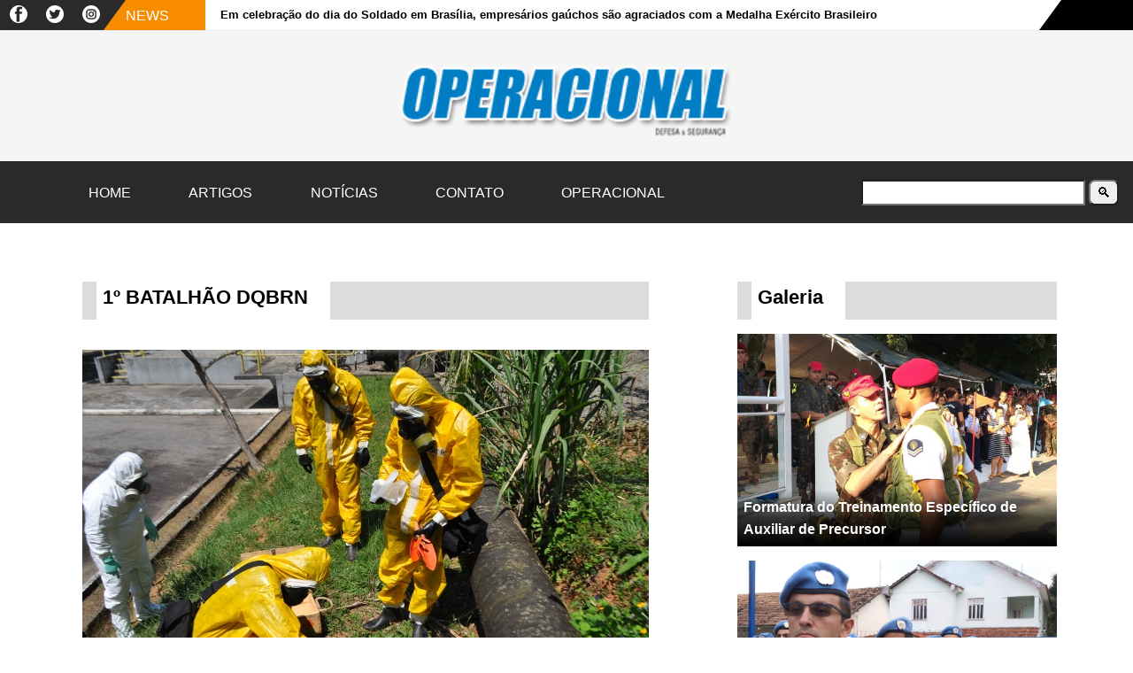

--- FILE ---
content_type: text/html; charset=UTF-8
request_url: https://www.revistaoperacional.com.br/tag/1o-batalhao-dqbrn/
body_size: 3258
content:
<!DOCTYPE html>
<html lang="pt-br">
<head>
    <meta charset="UTF-8">
    <meta name="viewport" content="width=device-width, initial-scale=1.0">
    <meta http-equiv="X-UA-Compatible" content="ie=edge">
    <title>Operacional</title>
	<link rel="stylesheet" href="https://www.revistaoperacional.com.br/wp-content/themes/operacional-2023/style.min.css" type="text/css">
	<script src="https://www.revistaoperacional.com.br/wp-content/themes/operacional-2023/js/javascript.js" type="text/javascript"></script>
	
</head>
<body>   
    <header>
        <div id="line-bk-news">
            <div id="breaking-news">
                    <div id="bk-news-label">
                        <div class="trapezoid">
                            <div id="social-icon-top">
                                <div class="ico-rs">
									<a href="https://www.facebook.com/revistaoperacional/" target="blank">
										<img src="https://www.revistaoperacional.com.br/wp-content/themes/operacional-2023/images/ico_face_negative_20.png"></a>
								</div>
                                <div class="ico-rs">
									<a href="https://twitter.com/sejaoperacional" target="blank">
										<img src="https://www.revistaoperacional.com.br/wp-content/themes/operacional-2023/images/ico_twitter_negative_20.png"></a>
								</div>
                                <div class="ico-rs">
									<a href="https://www.instagram.com/revistaoperacional/" target="blank">
										<img src="https://www.revistaoperacional.com.br/wp-content/themes/operacional-2023/images/ico_insta_negative_20.png"></a>
								</div>
                                
                            </div>
                        </div>News
                    </div>
                    <div id="bk-news-txt">
						<div id="slide-news">
																		<h3 class="mySlides fade">Em celebração do dia do Soldado em Brasília, empresários gaúchos são agraciados com a Medalha Exército Brasileiro</h3>
						
												<h3 class="mySlides fade">Forças Armadas e sociedade civil transportam 3,6 mil toneladas de donativos ao Rio Grande do Sul na maior campanha humanitária já registrada no país</h3>
						
												<h3 class="mySlides fade">Embraer e FAB colaboram com logística e doações para o Rio Grande do Sul</h3>
						
												<h3 class="mySlides fade">P-3AM Orion faz primeiro voo com novas asas</h3>
						
												<h3 class="mySlides fade">ABIMDE coordenou empresas brasileiras na Defence Service Asia 2024</h3>
						
												<h3 class="mySlides fade">KC-390 Millennium transporta Hospital de Campanha da FAB para Canoas</h3>
						
												<h3 class="mySlides fade">Hospital de Campanha da Marinha inicia atendimentos no RS nesta quinta-feira (9)</h3>
						
												<div id="result"></div>
						<script>let myIndex=0;carousel();function carousel(){var i;var x=document.getElementsByClassName("mySlides");for(i=0;i<x.length;i++){x[i].style.display="none";}myIndex++;if(myIndex>x.length){myIndex=1}x[myIndex-1].style.display="block";setTimeout(carousel,4300);}</script>
						</div>
					</div>
                    <div id="div-fecha-topo">
                        <div id="data-topo">
                        Friday, 23 de January de 2026                        </div>
                    </div>
                </div>
        </div>        
        <div id="line-top">
			<div id="logo-topo"><a href="https://www.revistaoperacional.com.br"><img src="https://www.revistaoperacional.com.br/wp-content/themes/operacional-2023/images/logo_topo_2019.png"></a></div>
                    </div>
        <div id="menu-topo">
			<input id="menu-hamburguer" type="checkbox"/>
				<label for="menu-hamburguer">
				<div class="menu">
				<span class="hamburguer"></span>
				</div>
				</label>
				
			<nav id="bloco-topo">
				<ul>
					<li><a href="https://www.revistaoperacional.com.br">Home</a></li>
					<li><a href="/artigos">Artigos</a></li>
					
					<li><input id="menu-toogle" type="checkbox"/>
						<label for="menu-toogle">Notícias 
						<ul>
							<li><a href="/eventos-2">Eventos</a></li>
							<li><a href="/exercito">Exército</a></li>
							<li><a href="/forca-aerea">Força Aérea</a></li>
							<li><a href="/geopolitica">Geopolítica</a></li>
							<li><a href="/historia-2">História</a></li>
							<li><a href="/marinha">Marinha</a></li>
							<li><a href="/mercado">Mercado & Indústria</a></li>
							<li><a href="/md">Minstério da Defesa</a></li>
						</ul></label>
					</li>
					<li><a href="/contato-2">Contato</a></li>
					<li><a href="/operacional">Operacional</a></li>
				</ul>
				<div id="div-busca">
					<form role="search" method="get" id="searchform" action="https://www.revistaoperacional.com.br/">
     <div><label class="screen-reader-text" for="s">Search for:</label>
          <input type="text" value="" name="s" id="s" placeholder=""/>
          <input type="submit" id="searchsubmit" value="&#128269"/>
     </div>
</form>				</div>
			</nav>
        </div>
    </header> 
<div id="container">
        <section id="modulo-search" class="modulo">           
        <h1 id="cat-title" class="label-title">
			<div class="txt-label">1º Batalhão DQBRN</div></h1>
            <div id="category-area">
				<ul id="bloco-category">
									<li><a href="https://www.revistaoperacional.com.br/exercito/1o-btl-dqbrn-atuando-no-exercicio-de-emergencia-nuclear/">
					<figure>
						<img width="640" height="425" src="https://www.revistaoperacional.com.br/wp-content/uploads/2015/09/1º-DQBRN.2.jpg" class="attachment-full size-full wp-post-image" alt="" decoding="async" fetchpriority="high" srcset="https://www.revistaoperacional.com.br/wp-content/uploads/2015/09/1º-DQBRN.2.jpg 640w, https://www.revistaoperacional.com.br/wp-content/uploads/2015/09/1º-DQBRN.2-300x199.jpg 300w" sizes="(max-width: 640px) 100vw, 640px"/>					</figure>
					<div class="cat-data">25/09/2015</div>
					<h2>1º Btl DQBRN atuando no exercício de Emergência Nuclear</h2>					
					<div class="txt-category">
						Continuando as atividades do Exercício de Emergência Nuclear em Angra dos Reis, o Exército realizou, no ...					</div>
				</a></li>				
										<div id="paginacao">
										</div>
					</ul>
                </div>
        </section>
<aside id="lateral-um">
	<section id="galeria">
		<h1 id="cat-title">
			<div class="txt-label">Galeria</div></h1>
			<ul>
										<li><a href="https://www.revistaoperacional.com.br/multimidia/formatura-do-treinamento-especifico-de-auxiliar-de-precursor/">
						<figure>
							<img width="1024" height="682" src="https://www.revistaoperacional.com.br/wp-content/uploads/2019/09/20190918_160237.jpg" class="attachment-full size-full wp-post-image" alt="" decoding="async" loading="lazy" srcset="https://www.revistaoperacional.com.br/wp-content/uploads/2019/09/20190918_160237.jpg 1024w, https://www.revistaoperacional.com.br/wp-content/uploads/2019/09/20190918_160237-300x200.jpg 300w, https://www.revistaoperacional.com.br/wp-content/uploads/2019/09/20190918_160237-768x512.jpg 768w, https://www.revistaoperacional.com.br/wp-content/uploads/2019/09/20190918_160237-800x533.jpg 800w" sizes="(max-width: 1024px) 100vw, 1024px"/>					
						</figure>
						
						<div class="txt-galeria">					
							<h2>Formatura do Treinamento Específico de Auxiliar de Precursor</h2>
						</div></a>
					</li>
										<li><a href="https://www.revistaoperacional.com.br/multimidia/dia-internacional-do-peacekeeper-no-ccopab/">
						<figure>
							<img width="1024" height="682" src="https://www.revistaoperacional.com.br/wp-content/uploads/2019/05/20190529_102407-copy.jpg" class="attachment-full size-full wp-post-image" alt="" decoding="async" loading="lazy" srcset="https://www.revistaoperacional.com.br/wp-content/uploads/2019/05/20190529_102407-copy.jpg 1024w, https://www.revistaoperacional.com.br/wp-content/uploads/2019/05/20190529_102407-copy-300x200.jpg 300w, https://www.revistaoperacional.com.br/wp-content/uploads/2019/05/20190529_102407-copy-768x512.jpg 768w, https://www.revistaoperacional.com.br/wp-content/uploads/2019/05/20190529_102407-copy-800x533.jpg 800w" sizes="(max-width: 1024px) 100vw, 1024px"/>					
						</figure>
						
						<div class="txt-galeria">					
							<h2>Dia Internacional do Peacekeeper no CCOPAB</h2>
						</div></a>
					</li>
										<li><a href="https://www.revistaoperacional.com.br/multimidia/temporada-hipica-da-eseqex/">
						<figure>
							<img width="1024" height="682" src="https://www.revistaoperacional.com.br/wp-content/uploads/2018/05/DSC00508-copy.jpg" class="attachment-full size-full wp-post-image" alt="" decoding="async" loading="lazy" srcset="https://www.revistaoperacional.com.br/wp-content/uploads/2018/05/DSC00508-copy.jpg 1024w, https://www.revistaoperacional.com.br/wp-content/uploads/2018/05/DSC00508-copy-300x200.jpg 300w, https://www.revistaoperacional.com.br/wp-content/uploads/2018/05/DSC00508-copy-768x512.jpg 768w, https://www.revistaoperacional.com.br/wp-content/uploads/2018/05/DSC00508-copy-800x533.jpg 800w" sizes="(max-width: 1024px) 100vw, 1024px"/>					
						</figure>
						
						<div class="txt-galeria">					
							<h2>Temporada hípica da EsEqEx</h2>
						</div></a>
					</li>
										<li><a href="https://www.revistaoperacional.com.br/multimidia/dia-do-exercito-1a-de/">
						<figure>
							<img width="1024" height="682" src="https://www.revistaoperacional.com.br/wp-content/uploads/2018/05/DSC00429-copy.jpg" class="attachment-full size-full wp-post-image" alt="" decoding="async" loading="lazy" srcset="https://www.revistaoperacional.com.br/wp-content/uploads/2018/05/DSC00429-copy.jpg 1024w, https://www.revistaoperacional.com.br/wp-content/uploads/2018/05/DSC00429-copy-300x200.jpg 300w, https://www.revistaoperacional.com.br/wp-content/uploads/2018/05/DSC00429-copy-768x512.jpg 768w, https://www.revistaoperacional.com.br/wp-content/uploads/2018/05/DSC00429-copy-800x533.jpg 800w" sizes="(max-width: 1024px) 100vw, 1024px"/>					
						</figure>
						
						<div class="txt-galeria">					
							<h2>Dia do Exército &#8211; 1ª DE</h2>
						</div></a>
					</li>
										<li><a href="https://www.revistaoperacional.com.br/multimidia/campeonato-de-salto-do-exercito-brasileiro/">
						<figure>
							<img width="1024" height="682" src="https://www.revistaoperacional.com.br/wp-content/uploads/2017/07/MG_1456-copy.jpg" class="attachment-full size-full wp-post-image" alt="" decoding="async" loading="lazy" srcset="https://www.revistaoperacional.com.br/wp-content/uploads/2017/07/MG_1456-copy.jpg 1024w, https://www.revistaoperacional.com.br/wp-content/uploads/2017/07/MG_1456-copy-300x200.jpg 300w, https://www.revistaoperacional.com.br/wp-content/uploads/2017/07/MG_1456-copy-768x512.jpg 768w, https://www.revistaoperacional.com.br/wp-content/uploads/2017/07/MG_1456-copy-800x533.jpg 800w" sizes="(max-width: 1024px) 100vw, 1024px"/>					
						</figure>
						
						<div class="txt-galeria">					
							<h2>Campeonato de salto do Exército Brasileiro</h2>
						</div></a>
					</li>
									</ul>
	</section>
</aside>

</div>
<footer>
    <div id="bloco-footer">
        <div id="bl-left-footer">
            <div id="about" class="tag-footer">
            <h3>
                <span>Sobre Nós
                    <span class="line"></span></span>
            </h3>
            <p>Operacional é um veículo de imprensa brasileiro especializado em Defesa e Segurança Pública.</p>
            </div>
			<div id="social-footer" class="tag-footer">
            	<h3>
                	<span>Social
               			<span class="line"></span></span>
                </h3>
				<div id="logo-social-footer">
					<figure>               
						<a href="https://www.facebook.com/revistaoperacional/" target="blank">
							<img src="https://www.revistaoperacional.com.br/wp-content/themes/operacional-2023/images/ico-face.jpg"/></a>
					</figure>
					<figure>               
						<a href="https://twitter.com/sejaoperacional" target="blank">
							<img src="https://www.revistaoperacional.com.br/wp-content/themes/operacional-2023/images/ico-twitter.jpg"/></a>
					</figure>
					<figure>               
						<a href="https://www.instagram.com/revistaoperacional/" target="blank">
							<img src="https://www.revistaoperacional.com.br/wp-content/themes/operacional-2023/images/ico-insta.jpg"/></a>
					</figure>
					<figure>               
						<img src="https://www.revistaoperacional.com.br/wp-content/themes/operacional-2023/images/ico-tube.jpg"/>
					</figure>
					<figure>               
						<img src="https://www.revistaoperacional.com.br/wp-content/themes/operacional-2023/images/ico-feed.jpg"/>
					</figure>
				</div>
			</div>	
        </div>
        <div id="bl-center-footer">
            <div id="ultimas" class="tag-footer">
                <h3>
                    <span>Últimas Notícias<span class="line"></span></span>
                </h3>
            </div>
            			                
            <div class="bl-last-pst">
                <a href="https://www.revistaoperacional.com.br/exercito/em-celebracao-do-dia-do-soldado-em-brasilia-empresarios-gauchos-sao-agraciados-com-a-medalha-exercito-brasileiro/" alt="Em celebração do dia do Soldado em Brasília, empresários gaúchos são agraciados com a Medalha Exército Brasileiro">                        
                    <figure>
                        <img width="1080" height="1080" src="https://www.revistaoperacional.com.br/wp-content/uploads/2024/08/1.png" class="attachment-full size-full wp-post-image" alt="" decoding="async" loading="lazy" srcset="https://www.revistaoperacional.com.br/wp-content/uploads/2024/08/1.png 1080w, https://www.revistaoperacional.com.br/wp-content/uploads/2024/08/1-300x300.png 300w, https://www.revistaoperacional.com.br/wp-content/uploads/2024/08/1-800x800.png 800w, https://www.revistaoperacional.com.br/wp-content/uploads/2024/08/1-120x120.png 120w, https://www.revistaoperacional.com.br/wp-content/uploads/2024/08/1-768x768.png 768w" sizes="(max-width: 1080px) 100vw, 1080px"/>                    </figure>
                    <div class="txt-last-footer">                                
                        <p>Em celebração do dia do Soldado em Brasília, empresários gaúchos são agraciados com a Medalha Exército Brasileiro</p>
                    </div>
                </a>
            </div>                    
                            
            <div class="bl-last-pst">
                <a href="https://www.revistaoperacional.com.br/md/forcas-armadas-e-sociedade-civil-transportam-36-mil-toneladas-de-donativos-ao-rio-grande-do-sul-na-maior-campanha-humanitaria-ja-registrada-no-pais/" alt="Forças Armadas e sociedade civil transportam 3,6 mil toneladas de donativos ao Rio Grande do Sul na maior campanha humanitária já registrada no país">                        
                    <figure>
                        <img width="800" height="495" src="https://www.revistaoperacional.com.br/wp-content/uploads/2024/05/md-transp-donativos-rs.webp" class="attachment-full size-full wp-post-image" alt="" decoding="async" loading="lazy" srcset="https://www.revistaoperacional.com.br/wp-content/uploads/2024/05/md-transp-donativos-rs.webp 800w, https://www.revistaoperacional.com.br/wp-content/uploads/2024/05/md-transp-donativos-rs-300x186.webp 300w, https://www.revistaoperacional.com.br/wp-content/uploads/2024/05/md-transp-donativos-rs-120x74.webp 120w, https://www.revistaoperacional.com.br/wp-content/uploads/2024/05/md-transp-donativos-rs-768x475.webp 768w" sizes="(max-width: 800px) 100vw, 800px"/>                    </figure>
                    <div class="txt-last-footer">                                
                        <p>Forças Armadas e sociedade civil transportam 3,6 mil toneladas de donativos ao Rio Grande do Sul na maior campanha humanitária já registrada no país</p>
                    </div>
                </a>
            </div>                    
                            
            <div class="bl-last-pst">
                <a href="https://www.revistaoperacional.com.br/forca-aerea/embraer-e-fab-colaboram-com-logistica-e-doacoes-para-o-rio-grande-do-sul/" alt="Embraer e FAB colaboram com logística e doações para o Rio Grande do Sul">                        
                    <figure>
                        <img width="800" height="495" src="https://www.revistaoperacional.com.br/wp-content/uploads/2024/05/C-390-Doacoes-16-de-maio-2024.webp" class="attachment-full size-full wp-post-image" alt="" decoding="async" loading="lazy" srcset="https://www.revistaoperacional.com.br/wp-content/uploads/2024/05/C-390-Doacoes-16-de-maio-2024.webp 800w, https://www.revistaoperacional.com.br/wp-content/uploads/2024/05/C-390-Doacoes-16-de-maio-2024-300x186.webp 300w, https://www.revistaoperacional.com.br/wp-content/uploads/2024/05/C-390-Doacoes-16-de-maio-2024-120x74.webp 120w, https://www.revistaoperacional.com.br/wp-content/uploads/2024/05/C-390-Doacoes-16-de-maio-2024-768x475.webp 768w" sizes="(max-width: 800px) 100vw, 800px"/>                    </figure>
                    <div class="txt-last-footer">                                
                        <p>Embraer e FAB colaboram com logística e doações para o Rio Grande do Sul</p>
                    </div>
                </a>
            </div>                    
                    </div>
        <div id="bl-right-footer">            
            <p>É expressamente proíbida a reprodução total ou parcial do conteúdo deste site, 
               sendo os infratores indiciados com base na Lei nº 9.610 de 19/02/1998</p>
			<div id="logo-footer"><img src="https://www.revistaoperacional.com.br/wp-content/themes/operacional-2023/images/logo_topo_2019.png"></div>
        </div>        
    </div><!-- FECHA BLOCO-FOOTER -->
    <div id="barra-fim">
        <div id="bl-barra-fim">
            <div id="barra-copy">&copy; Copyright 2023 - Comandos Editorial</div>
            <nav id="barra-cat">
                <ul>
                    <li><a href="https://www.revistaoperacional.com.br/Seguranca-Publica">Segurança Pública</a></li>
                    <li><a href="https://www.revistaoperacional.com.br/Seguranca-Corporativa">Segurança Corporativa</a></li>
                    <li><a href="https://www.revistaoperacional.com.br/Tecnologia">Tecnologia</a></li>
                </ul>
            </nav>
            </div>
    </div>
</footer>
</body>
</html>

--- FILE ---
content_type: text/css
request_url: https://www.revistaoperacional.com.br/wp-content/themes/operacional-2023/css/estilo.css
body_size: 300
content:
:root{
	--preset--verde-brasao-eb:#00A651;
	--preset--amarelo-brasao-eb:#FFDD00;
	--preset--azul-brasao-eb:#0095DA;
	--preset--preto60-brasao-eb:#808285;
	--preset--preto10-brasao-eb:#E6E7E8;
	--preset--gold-logo-mb:#FAB932;
	--preset--azul-logo-mb:#050F41;
	--preset--azul-site-mb:#2160BC;
	--preset--verde-logo-mb:#009444;
	--preset--cinza:#808080;	
	--preset--azul-fab:#0033A0;
	--preset--linha-logo-md:#231F20;
	--preset--txt-logo-md:#6D6E71;	
	--preset--orange-merc:#FEBE10;
	--preset-espacing-padrao:7px;
	--preset-espacing-alter1:16px;
	--preset-espacing-alter2:25px;
	--preset-espacing-alter3:34px;
	--presset-grad-color-1:transparent,rgba(0,0,0,0.7),#000;
	
}
body{	
	--gradient-1:var(--presset-grad-color-1);
	--cor1-eb:var(--preset--verde-brasao-eb);
	--cor2-eb:var(--preset--amarelo-brasao-eb);
	--cor3-eb:var(--preset--azul-brasao-eb);
	--cor4-eb:var(--preset--preto60-brasao-eb);
	--cor5-eb:var(--preset--preto10-brasao-eb);
	--cor1-mb:var(--preset--azul-logo-mb);
	--cor2-mb:var(--preset--gold-logo-mb);
	--cor3-mb:var(--preset--verde-logo-mb);
	--cor4-mb:var(--preset--azul-site-mb);
	--cor5-mb:var(--preset--cinza);	
	--cor1-fab:var(--preset--azul-fab);
	--cor1-md:var(--preset--linha-logo-md);
	--cor2-md:var(--preset--txt-logo-md);
	--cor1-merc:var(--preset--orange-merc);
	--espaco1:var(--preset-espacing-padrao);
	--espaco2:var(--preset-espacing-alter1);
	--espaco3:var(--preset-espacing-alter2);
	--espaco4:var(--preset-espacing-alter3);
	
}